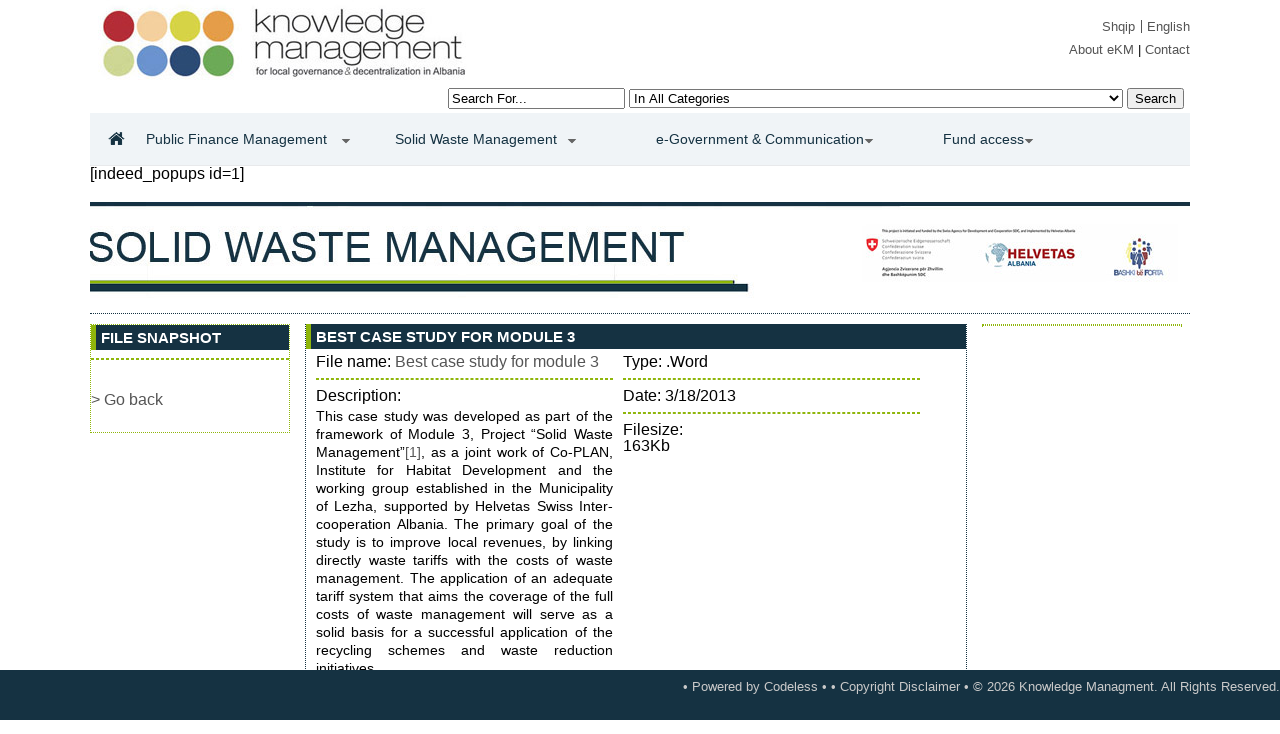

--- FILE ---
content_type: text/html; charset=UTF-8
request_url: http://km.dldp.al/?p=337&lang=en
body_size: 33384
content:
<!DOCTYPE html>
<html lang="en-US">
<head>
<meta charset="UTF-8" />
<meta name="viewport" content="width=device-width" />
<title>Best case study for module 3   |  Knowledge Managment</title>
<link rel="stylesheet" type="text/css" href="http://km.dldp.al/wp-content/themes/dldp/style.css" />
<link rel="alternate" type="application/rss+xml" title="Knowledge Managment &raquo; Feed" href="http://km.dldp.al/?feed=rss2&#038;lang=en" />
<link rel="alternate" type="application/rss+xml" title="Knowledge Managment &raquo; Comments Feed" href="http://km.dldp.al/?feed=comments-rss2&#038;lang=en" />
<link rel="alternate" type="text/calendar" title="Knowledge Managment &raquo; iCal Feed" href="http://km.dldp.al?post_type=tribe_events/?ical=1" />
<link rel="alternate" type="application/rss+xml" title="Knowledge Managment &raquo; Best case study for module 3 Comments Feed" href="http://km.dldp.al/?feed=rss2&#038;p=337&#038;lang=en" />
<link rel='stylesheet' id='dashicons-css'  href='http://km.dldp.al/wp-includes/css/dashicons.min.css?ver=3.9.40' type='text/css' media='all' />
<link rel='stylesheet' id='elusive-css'  href='http://km.dldp.al/wp-content/plugins/menu-icons/css/elusive.min.css?ver=2.0' type='text/css' media='all' />
<link rel='stylesheet' id='fa-css'  href='http://km.dldp.al/wp-content/plugins/menu-icons/css/font-awesome.min.css?ver=4.1' type='text/css' media='all' />
<link rel='stylesheet' id='genericon-css'  href='http://km.dldp.al/wp-content/plugins/menu-icons/css/genericons.min.css?ver=3.1' type='text/css' media='all' />
<link rel='stylesheet' id='menu-icons-extra-css'  href='http://km.dldp.al/wp-content/plugins/menu-icons/css/extra.min.css?ver=0.4.0' type='text/css' media='all' />
<script type='text/javascript' src='http://km.dldp.al/wp-includes/js/jquery/jquery.js?ver=1.11.0'></script>
<script type='text/javascript' src='http://km.dldp.al/wp-includes/js/jquery/jquery-migrate.min.js?ver=1.2.1'></script>
<link rel="EditURI" type="application/rsd+xml" title="RSD" href="http://km.dldp.al/xmlrpc.php?rsd" />
<link rel="wlwmanifest" type="application/wlwmanifest+xml" href="http://km.dldp.al/wp-includes/wlwmanifest.xml" /> 
<link rel='prev' title='(Shqip) Puka-relacion InterLGU case' href='http://km.dldp.al/?p=334&amp;lang=en' />
<link rel='next' title='(Shqip) Manual Operativ i Administrimit të Lendfillit të Bashkisë Rubik–Rreshen në Cekaj' href='http://km.dldp.al/?p=340&amp;lang=en' />
<meta name="generator" content="WordPress 3.9.40" />
<link rel='canonical' href='http://km.dldp.al/?p=337&amp;lang=en' />
<link rel='shortlink' href='http://km.dldp.al/?p=337' />

<meta http-equiv="Content-Language" content="en-US" />
<style type="text/css" media="screen">
.qtrans_flag span { display:none }
.qtrans_flag { height:12px; width:18px; display:block }
.qtrans_flag_and_text { padding-left:20px }
.qtrans_flag_en { background:url(http://km.dldp.al/wp-content/plugins/qtranslate/flags/gb.png) no-repeat }
.qtrans_flag_sq { background:url(http://km.dldp.al/wp-content/plugins/qtranslate/flags/al.png) no-repeat }
</style>
<link hreflang="sq" href="http://km.dldp.al/?p=337&amp;lang=sq" rel="alternate" />

<!-- Dynamic Widgets by QURL - http://www.qurl.nl //-->
</head>
<body class="single single-post postid-337 single-format-standard tribe-theme-dldp page-template-single-php">
<div id="wrapper" class="hfeed">
<header id="header" role="banner">


<!--div id="welcome_mesage">
 
</div-->






<!--div id="language">


</div-->

<section id="branding">
<div id="site-title">
<a href="http://www.km.dldp.al">
<img src="http://www.km.dldp.al/wp-content/themes/dldp/images/knowledge_logo.jpg">
</a>
</div>
</section>

<div id="kerko">


 <ul class="qtrans_language_chooser" id="qtranslate-chooser"><li class="lang-en active"><a href="http://km.dldp.al/?p=337&amp;lang=en" hreflang="en" title="English"><span>English</span></a></li><li class="lang-sq"><a href="http://km.dldp.al/?p=337&amp;lang=sq" hreflang="sq" title="Shqip"><span>Shqip</span></a></li></ul><div class="qtrans_widget_end"></div><div style="float:right;margin-top: 10px;">




<a href="http://www.km.dldp.al//?lang=en">About eKM</a> | 
<a href="http://www.km.dldp.al//?lang=en">Contact</a>
</div> 

<div style="float: right;margin-right: -115px;margin-top: 55px;">
	<div id="sbc">
		<form method="get" id="sbc-search" action="http://km.dldp.al">
			<input type="text" value="Search For..." name="s" id="s" class="multi-cat" onblur="if (this.value == '') {this.value = 'Search For...';}"  onfocus="if (this.value == 'Search For...') {this.value = '';}" />
			<select name='cat' id='cat' class='postform' >
	<option value='0' selected='selected'>In All Categories</option>
	<option class="level-0" value="13">FUND ACCESS Know How</option>
	<option class="level-1" value="146">&nbsp;&nbsp;&nbsp;Elaborated documents for LGUs</option>
	<option class="level-1" value="281">&nbsp;&nbsp;&nbsp;Examples</option>
	<option class="level-1" value="147">&nbsp;&nbsp;&nbsp;Policy Papers</option>
	<option class="level-1" value="145">&nbsp;&nbsp;&nbsp;Best Practises</option>
	<option class="level-1" value="144">&nbsp;&nbsp;&nbsp;Training Curricula</option>
	<option class="level-1" value="148">&nbsp;&nbsp;&nbsp;Reports</option>
	<option class="level-1" value="143">&nbsp;&nbsp;&nbsp;Manuals</option>
	<option class="level-0" value="277">DECENTRALIZATION STRATEGY</option>
	<option class="level-1" value="283">&nbsp;&nbsp;&nbsp;Local finances and budgeting</option>
	<option class="level-2" value="301">&nbsp;&nbsp;&nbsp;&nbsp;&nbsp;&nbsp;e-Discussions (minutes)</option>
	<option class="level-2" value="296">&nbsp;&nbsp;&nbsp;&nbsp;&nbsp;&nbsp;Elaborated documents for LGUs</option>
	<option class="level-2" value="297">&nbsp;&nbsp;&nbsp;&nbsp;&nbsp;&nbsp;Policy Papers</option>
	<option class="level-2" value="298">&nbsp;&nbsp;&nbsp;&nbsp;&nbsp;&nbsp;Reports</option>
	<option class="level-1" value="286">&nbsp;&nbsp;&nbsp;Strengthening the professional status of local government</option>
	<option class="level-2" value="302">&nbsp;&nbsp;&nbsp;&nbsp;&nbsp;&nbsp;e-Discussions (minutes)</option>
	<option class="level-2" value="287">&nbsp;&nbsp;&nbsp;&nbsp;&nbsp;&nbsp;Elaborated documents for LGUs</option>
	<option class="level-2" value="288">&nbsp;&nbsp;&nbsp;&nbsp;&nbsp;&nbsp;Policy Papers</option>
	<option class="level-2" value="289">&nbsp;&nbsp;&nbsp;&nbsp;&nbsp;&nbsp;Reports</option>
	<option class="level-1" value="284">&nbsp;&nbsp;&nbsp;Functions related to service standards</option>
	<option class="level-2" value="299">&nbsp;&nbsp;&nbsp;&nbsp;&nbsp;&nbsp;e-Discussions (minutes)</option>
	<option class="level-2" value="293">&nbsp;&nbsp;&nbsp;&nbsp;&nbsp;&nbsp;Elaborated documents for LGUs</option>
	<option class="level-2" value="294">&nbsp;&nbsp;&nbsp;&nbsp;&nbsp;&nbsp;Policy Papers</option>
	<option class="level-2" value="295">&nbsp;&nbsp;&nbsp;&nbsp;&nbsp;&nbsp;Reports</option>
	<option class="level-1" value="285">&nbsp;&nbsp;&nbsp;LGU and EU</option>
	<option class="level-2" value="300">&nbsp;&nbsp;&nbsp;&nbsp;&nbsp;&nbsp;e-Discussions (minutes)</option>
	<option class="level-2" value="290">&nbsp;&nbsp;&nbsp;&nbsp;&nbsp;&nbsp;Elaborated documents for LGUs</option>
	<option class="level-2" value="291">&nbsp;&nbsp;&nbsp;&nbsp;&nbsp;&nbsp;Policy Papers</option>
	<option class="level-2" value="292">&nbsp;&nbsp;&nbsp;&nbsp;&nbsp;&nbsp;Reports</option>
	<option class="level-0" value="14">E-GOVERNMENT &amp; COMMUNICATION Know How</option>
	<option class="level-1" value="126">&nbsp;&nbsp;&nbsp;Elaborated documents for LGUs</option>
	<option class="level-1" value="282">&nbsp;&nbsp;&nbsp;Examples</option>
	<option class="level-1" value="127">&nbsp;&nbsp;&nbsp;Policy Papers</option>
	<option class="level-1" value="125">&nbsp;&nbsp;&nbsp;Best Practises</option>
	<option class="level-1" value="124">&nbsp;&nbsp;&nbsp;Training Curricula</option>
	<option class="level-1" value="128">&nbsp;&nbsp;&nbsp;Reports</option>
	<option class="level-1" value="123">&nbsp;&nbsp;&nbsp;Manuals</option>
	<option class="level-0" value="451">LAW ON THE ORGANIZATION AND FUNCTIONING OF LOCAL GOVERNMENT</option>
	<option class="level-0" value="12">PUBLIC FINANCE MANAGEMENT Know How</option>
	<option class="level-1" value="21">&nbsp;&nbsp;&nbsp;Elaborated documents for LGUs</option>
	<option class="level-1" value="280">&nbsp;&nbsp;&nbsp;Examples</option>
	<option class="level-1" value="22">&nbsp;&nbsp;&nbsp;Policy Papers</option>
	<option class="level-1" value="20">&nbsp;&nbsp;&nbsp;Best Practises</option>
	<option class="level-1" value="19">&nbsp;&nbsp;&nbsp;Training Curricula</option>
	<option class="level-1" value="23">&nbsp;&nbsp;&nbsp;Reports</option>
	<option class="level-1" value="18">&nbsp;&nbsp;&nbsp;Manuals</option>
	<option class="level-0" value="4">SOLID WASTE MANAGEMENT Know How</option>
	<option class="level-1" value="152">&nbsp;&nbsp;&nbsp;Elaborated documents for LGU</option>
	<option class="level-1" value="279">&nbsp;&nbsp;&nbsp;Examples</option>
	<option class="level-1" value="153">&nbsp;&nbsp;&nbsp;Policy Papers</option>
	<option class="level-1" value="151">&nbsp;&nbsp;&nbsp;Best Practises</option>
	<option class="level-1" value="150">&nbsp;&nbsp;&nbsp;Training Curricula</option>
	<option class="level-1" value="154">&nbsp;&nbsp;&nbsp;Reports</option>
	<option class="level-1" value="149">&nbsp;&nbsp;&nbsp;Manuals</option>
	<option class="level-0" value="449">CONSULTING PLATFORM</option>
	<option class="level-0" value="421">The Functional Area Program (FAP)</option>
	<option class="level-1" value="422">&nbsp;&nbsp;&nbsp;Dibër</option>
	<option class="level-1" value="423">&nbsp;&nbsp;&nbsp;Durrës</option>
	<option class="level-1" value="424">&nbsp;&nbsp;&nbsp;Kukës</option>
	<option class="level-1" value="425">&nbsp;&nbsp;&nbsp;Lezhë</option>
	<option class="level-1" value="426">&nbsp;&nbsp;&nbsp;Malësi e Madhe</option>
	<option class="level-1" value="427">&nbsp;&nbsp;&nbsp;Mat</option>
	<option class="level-1" value="428">&nbsp;&nbsp;&nbsp;Shijak</option>
	<option class="level-1" value="429">&nbsp;&nbsp;&nbsp;Tropojë</option>
	<option class="level-0" value="450">REFORM ON LOCAL PFM</option>
	<option class="level-1" value="497">&nbsp;&nbsp;&nbsp;e-Discussion</option>
	<option class="level-1" value="492">&nbsp;&nbsp;&nbsp;Introduction</option>
	<option class="level-1" value="493">&nbsp;&nbsp;&nbsp;Resource Material</option>
	<option class="level-2" value="494">&nbsp;&nbsp;&nbsp;&nbsp;&nbsp;&nbsp;Diagnoza Financiare</option>
	<option class="level-2" value="495">&nbsp;&nbsp;&nbsp;&nbsp;&nbsp;&nbsp;Key presentations</option>
	<option class="level-1" value="496">&nbsp;&nbsp;&nbsp;PFM Model for Albania</option>
	<option class="level-1" value="620">&nbsp;&nbsp;&nbsp;Legal framework</option>
	<option class="level-0" value="491">Zhvillimi i Strategjive Territoriale</option>
</select>

			<input type="submit" id="sbc-submit" value="Search" />
		</form>
	</div>	</div>


</div>


<div id="my_nav"><div class="menu-footermenu-container"><ul id="menu-footermenu" class="menu"><li id="menu-item-969" class="menu-item menu-item-type-custom menu-item-object-custom menu-item-969"><a><a href=http://www.km.dldp.al/?lang=en><img src="/wp-content/themes/dldp/images/home.png"></a></a></li>
<li id="menu-item-13" class="menu-item menu-item-type-custom menu-item-object-custom menu-item-has-children menu-item-13"><a><a href=?page_id=28&#038;lang=en>Public Finance Management <img src="/wp-content/themes/dldp/images/space5.png"><img src="/wp-content/themes/dldp/images/shigjeta_poshte.png"></a></a>
<ul class="sub-menu">
	<li id="menu-item-966" class="menu-item menu-item-type-custom menu-item-object-custom menu-item-has-children menu-item-966"><a><a href=public-finance-management/?lang=en><img src="/wp-content/themes/dldp/images/shigjeta.png">Know how</a></a>
	<ul class="sub-menu">
		<li id="menu-item-983" class="menu-item menu-item-type-custom menu-item-object-custom menu-item-983"><a><a href=/category/public-finance-management-know-how/manuals/?lang=en><img src="/wp-content/themes/dldp/images/shigjeta.png">Manuals</a></a></li>
		<li id="menu-item-984" class="menu-item menu-item-type-custom menu-item-object-custom menu-item-984"><a><a href=/category/public-finance-management-know-how/training-curricula/?lang=en><img src="/wp-content/themes/dldp/images/shigjeta.png">Training Curricula</a></a></li>
		<li id="menu-item-985" class="menu-item menu-item-type-custom menu-item-object-custom menu-item-985"><a><a href=/category/public-finance-management-know-how/best-practises/?lang=en><img src="/wp-content/themes/dldp/images/shigjeta.png">Best Practises</a></a></li>
		<li id="menu-item-986" class="menu-item menu-item-type-custom menu-item-object-custom menu-item-986"><a><a href=/category/public-finance-management-know-how/elaborated-documents-for-lgus/?lang=en><img src="/wp-content/themes/dldp/images/shigjeta.png">Elaborated documents for LGUs</a></a></li>
		<li id="menu-item-987" class="menu-item menu-item-type-custom menu-item-object-custom menu-item-987"><a><a href=/category/public-finance-management-know-how/policy-papers/?lang=en><img src="/wp-content/themes/dldp/images/shigjeta.png">Policy Papers</a></a></li>
		<li id="menu-item-988" class="menu-item menu-item-type-custom menu-item-object-custom menu-item-988"><a><a href=/category/public-finance-management-know-how/reports/?lang=en><img src="/wp-content/themes/dldp/images/shigjeta.png">Reports</a></a></li>
	</ul>
</li>
	<li id="menu-item-967" class="menu-item menu-item-type-custom menu-item-object-custom menu-item-has-children menu-item-967"><a><a href=public-finance-management/?lang=en><img src="/wp-content/themes/dldp/images/shigjeta.png">Expertise</a></a>
	<ul class="sub-menu">
		<li id="menu-item-989" class="menu-item menu-item-type-custom menu-item-object-custom menu-item-989"><a><a href=/public-finance-management/?lang=en><img src="/wp-content/themes/dldp/images/shigjeta.png">eDiscussions</a></a></li>
		<li id="menu-item-990" class="menu-item menu-item-type-custom menu-item-object-custom menu-item-990"><a><a href=/e-mesuar/?lang=en><img src="/wp-content/themes/dldp/images/shigjeta.png">eLearning</a></a></li>
		<li id="menu-item-991" class="menu-item menu-item-type-custom menu-item-object-custom menu-item-991"><a><a href=https://www.facebook.com/dldp.al><img src="/wp-content/themes/dldp/images/shigjeta.png">Social Media</a></a></li>
		<li id="menu-item-992" class="menu-item menu-item-type-custom menu-item-object-custom menu-item-992"><a><a href=http://www.km.dldp.al/blog/?cat=33><img src="/wp-content/themes/dldp/images/shigjeta.png">Blog</a></a></li>
		<li id="menu-item-993" class="menu-item menu-item-type-custom menu-item-object-custom menu-item-993"><a><a href=/public-finance-management/?lang=en><img src="/wp-content/themes/dldp/images/shigjeta.png">Members of Center of Competence</a></a></li>
	</ul>
</li>
	<li id="menu-item-968" class="menu-item menu-item-type-custom menu-item-object-custom menu-item-has-children menu-item-968"><a><a href=public-finance-management/?lang=en><img src="/wp-content/themes/dldp/images/shigjeta.png">Examples</a></a>
	<ul class="sub-menu">
		<li id="menu-item-994" class="menu-item menu-item-type-custom menu-item-object-custom menu-item-994"><a><a href=http://www.km.dldp.al/wp-multimedia/onepager_pmf.pdf><img src="/wp-content/themes/dldp/images/shigjeta.png">Intro Text</a></a></li>
		<li id="menu-item-995" class="menu-item menu-item-type-custom menu-item-object-custom menu-item-995"><a><a href=https://www.youtube.com/user/dldpAlbania><img src="/wp-content/themes/dldp/images/shigjeta.png">Short Videos</a></a></li>
		<li id="menu-item-996" class="menu-item menu-item-type-custom menu-item-object-custom menu-item-996"><a><a href=https://www.youtube.com/user/dldpAlbania><img src="/wp-content/themes/dldp/images/shigjeta.png">Story Telling</a></a></li>
	</ul>
</li>
</ul>
</li>
<li id="menu-item-16" class="menu-item menu-item-type-custom menu-item-object-custom menu-item-has-children menu-item-16"><a><a href=?page_id=34&#038;lang=en>Solid Waste Management<img src="/wp-content/themes/dldp/images/space5.png"><img src="/wp-content/themes/dldp/images/shigjeta_poshte.png"></a></a>
<ul class="sub-menu">
	<li id="menu-item-970" class="menu-item menu-item-type-custom menu-item-object-custom menu-item-has-children menu-item-970"><a><a href=solid-waste-management/?lang=en><img src="/wp-content/themes/dldp/images/shigjeta.png">Know how</a></a>
	<ul class="sub-menu">
		<li id="menu-item-997" class="menu-item menu-item-type-custom menu-item-object-custom menu-item-997"><a><a href=/category/swm-know-how/manuals-swm-know-how/?lang=en><img src="/wp-content/themes/dldp/images/shigjeta.png">Manuals</a></a></li>
		<li id="menu-item-998" class="menu-item menu-item-type-custom menu-item-object-custom menu-item-998"><a><a href=/category/swm-know-how/training-curricula-swm-know-how/?lang=en><img src="/wp-content/themes/dldp/images/shigjeta.png">Training Curricula</a></a></li>
		<li id="menu-item-999" class="menu-item menu-item-type-custom menu-item-object-custom menu-item-999"><a><a href=/category/swm-know-how/best-practises-swm-know-how/?lang=en><img src="/wp-content/themes/dldp/images/shigjeta.png">Best Practises</a></a></li>
		<li id="menu-item-1000" class="menu-item menu-item-type-custom menu-item-object-custom menu-item-1000"><a><a href=/category/swm-know-how/elaborated-documents-for-lg/?lang=en><img src="/wp-content/themes/dldp/images/shigjeta.png">Elaborated documents for LGUs</a></a></li>
		<li id="menu-item-1001" class="menu-item menu-item-type-custom menu-item-object-custom menu-item-1001"><a><a href=/category/swm-know-how/policy-papers-swm-know-how/?lang=en><img src="/wp-content/themes/dldp/images/shigjeta.png">Policy Papers</a></a></li>
		<li id="menu-item-1002" class="menu-item menu-item-type-custom menu-item-object-custom menu-item-1002"><a><a href=/category/swm-know-how/reports-swm-know-how/?lang=en><img src="/wp-content/themes/dldp/images/shigjeta.png">Reports</a></a></li>
	</ul>
</li>
	<li id="menu-item-971" class="menu-item menu-item-type-custom menu-item-object-custom menu-item-has-children menu-item-971"><a><a href=solid-waste-management/?lang=en><img src="/wp-content/themes/dldp/images/shigjeta.png">Expertise</a></a>
	<ul class="sub-menu">
		<li id="menu-item-1003" class="menu-item menu-item-type-custom menu-item-object-custom menu-item-1003"><a><a href=/solid-waste-management/?lang=en><img src="/wp-content/themes/dldp/images/shigjeta.png">eDiscussions</a></a></li>
		<li id="menu-item-1004" class="menu-item menu-item-type-custom menu-item-object-custom menu-item-1004"><a><a href=/e-mesuar/?lang=en><img src="/wp-content/themes/dldp/images/shigjeta.png">eLearning</a></a></li>
		<li id="menu-item-1005" class="menu-item menu-item-type-custom menu-item-object-custom menu-item-1005"><a><a href=https://www.facebook.com/dldp.al><img src="/wp-content/themes/dldp/images/shigjeta.png">Social Media</a></a></li>
		<li id="menu-item-1006" class="menu-item menu-item-type-custom menu-item-object-custom menu-item-1006"><a><a href=http://www.km.dldp.al/blog/?cat=34><img src="/wp-content/themes/dldp/images/shigjeta.png">Blog</a></a></li>
		<li id="menu-item-1007" class="menu-item menu-item-type-custom menu-item-object-custom menu-item-1007"><a><a href=/solid-waste-management/?lang=en><img src="/wp-content/themes/dldp/images/shigjeta.png">Anëtarët e qendrës së kompetencës</a></a></li>
	</ul>
</li>
	<li id="menu-item-972" class="menu-item menu-item-type-custom menu-item-object-custom menu-item-has-children menu-item-972"><a><a href=solid-waste-management/?lang=en><img src="/wp-content/themes/dldp/images/shigjeta.png">Examples</a></a>
	<ul class="sub-menu">
		<li id="menu-item-1008" class="menu-item menu-item-type-custom menu-item-object-custom menu-item-1008"><a><a href=http://www.km.dldp.al/wp-multimedia/onepager_swm.pdf><img src="/wp-content/themes/dldp/images/shigjeta.png">Intro Text</a></a></li>
		<li id="menu-item-1024" class="menu-item menu-item-type-custom menu-item-object-custom menu-item-1024"><a><a href=https://www.youtube.com/user/dldpAlbania><img src="/wp-content/themes/dldp/images/shigjeta.png">Short Videos</a></a></li>
		<li id="menu-item-1025" class="menu-item menu-item-type-custom menu-item-object-custom menu-item-1025"><a><a href=https://www.youtube.com/user/dldpAlbania><img src="/wp-content/themes/dldp/images/shigjeta.png">Story Telling</a></a></li>
	</ul>
</li>
</ul>
</li>
<li id="menu-item-15" class="menu-item menu-item-type-custom menu-item-object-custom menu-item-has-children menu-item-15"><a><a href=?page_id=32&#038;lang=en>e-Government &#038; Communication<img src="/wp-content/themes/dldp/images/shigjeta_poshte.png"></a></a>
<ul class="sub-menu">
	<li id="menu-item-973" class="menu-item menu-item-type-custom menu-item-object-custom menu-item-has-children menu-item-973"><a><a href=e-government-communication/?lang=en><img src="/wp-content/themes/dldp/images/shigjeta.png">Know how</a></a>
	<ul class="sub-menu">
		<li id="menu-item-1026" class="menu-item menu-item-type-custom menu-item-object-custom menu-item-1026"><a><a href=/category/e-government-communication-know-how/manuals-e-government-communication-know-how/?lang=en><img src="/wp-content/themes/dldp/images/shigjeta.png">Manuals</a></a></li>
		<li id="menu-item-1027" class="menu-item menu-item-type-custom menu-item-object-custom menu-item-1027"><a><a href=/category/e-government-communication-know-how/training-curricula-e-government-communication-know-how/?lang=en><img src="/wp-content/themes/dldp/images/shigjeta.png">Training Curricula</a></a></li>
		<li id="menu-item-1028" class="menu-item menu-item-type-custom menu-item-object-custom menu-item-1028"><a><a href=/category/e-government-communication-know-how/best-practises-e-government-communication-know-how/?lang=en><img src="/wp-content/themes/dldp/images/shigjeta.png">Best Practises</a></a></li>
		<li id="menu-item-1029" class="menu-item menu-item-type-custom menu-item-object-custom menu-item-1029"><a><a href=/category/e-government-communication-know-how/elaborated-documents-for-lgus-e-government-communication-know-how/?lang=en><img src="/wp-content/themes/dldp/images/shigjeta.png">Elaborated documents for LGUs</a></a></li>
		<li id="menu-item-1030" class="menu-item menu-item-type-custom menu-item-object-custom menu-item-1030"><a><a href=/category/e-government-communication-know-how/policy-papers-e-government-communication-know-how/?lang=en><img src="/wp-content/themes/dldp/images/shigjeta.png">Policy Papers</a></a></li>
		<li id="menu-item-1031" class="menu-item menu-item-type-custom menu-item-object-custom menu-item-1031"><a><a href=/category/e-government-communication-know-how/reports-e-government-communication-know-how/?lang=en><img src="/wp-content/themes/dldp/images/shigjeta.png">Reports</a></a></li>
	</ul>
</li>
	<li id="menu-item-974" class="menu-item menu-item-type-custom menu-item-object-custom menu-item-has-children menu-item-974"><a><a href=/e-government-communication/?lang=en><img src="/wp-content/themes/dldp/images/shigjeta.png">Expertise</a></a>
	<ul class="sub-menu">
		<li id="menu-item-1032" class="menu-item menu-item-type-custom menu-item-object-custom menu-item-1032"><a><a href=/e-government-communication/?lang=en><img src="/wp-content/themes/dldp/images/shigjeta.png">eDiscussions</a></a></li>
		<li id="menu-item-1033" class="menu-item menu-item-type-custom menu-item-object-custom menu-item-1033"><a><a href=/e-mesuar/?lang=en><img src="/wp-content/themes/dldp/images/shigjeta.png">eLearning</a></a></li>
		<li id="menu-item-1034" class="menu-item menu-item-type-custom menu-item-object-custom menu-item-1034"><a><a href=https://www.facebook.com/dldp.al><img src="/wp-content/themes/dldp/images/shigjeta.png">Social Media</a></a></li>
		<li id="menu-item-1035" class="menu-item menu-item-type-custom menu-item-object-custom menu-item-1035"><a><a href=http://www.km.dldp.al/blog/?cat=35><img src="/wp-content/themes/dldp/images/shigjeta.png">Blog</a></a></li>
		<li id="menu-item-1036" class="menu-item menu-item-type-custom menu-item-object-custom menu-item-1036"><a><a href=/e-government-communication/?lang=en><img src="/wp-content/themes/dldp/images/shigjeta.png">Members of Center of Competence</a></a></li>
	</ul>
</li>
	<li id="menu-item-975" class="menu-item menu-item-type-custom menu-item-object-custom menu-item-has-children menu-item-975"><a><a href=e-government-communication/?lang=en><img src="/wp-content/themes/dldp/images/shigjeta.png">Examples</a></a>
	<ul class="sub-menu">
		<li id="menu-item-1037" class="menu-item menu-item-type-custom menu-item-object-custom menu-item-1037"><a><a href=http://www.km.dldp.al/wp-multimedia/onepager_egov.pdf><img src="/wp-content/themes/dldp/images/shigjeta.png">Intro Text</a></a></li>
		<li id="menu-item-1038" class="menu-item menu-item-type-custom menu-item-object-custom menu-item-1038"><a><a href=https://www.youtube.com/user/dldpAlbania><img src="/wp-content/themes/dldp/images/shigjeta.png">Short Videos</a></a></li>
		<li id="menu-item-1039" class="menu-item menu-item-type-custom menu-item-object-custom menu-item-1039"><a><a href=https://www.youtube.com/user/dldpAlbania><img src="/wp-content/themes/dldp/images/shigjeta.png">Story Telling</a></a></li>
	</ul>
</li>
</ul>
</li>
<li id="menu-item-14" class="menu-item menu-item-type-custom menu-item-object-custom menu-item-has-children menu-item-14"><a><a href=?page_id=30&#038;lang=en><img src="/wp-content/themes/dldp/images/space10.png">Fund access<img src="/wp-content/themes/dldp/images/shigjeta_poshte.png"></a></a>
<ul class="sub-menu">
	<li id="menu-item-976" class="menu-item menu-item-type-custom menu-item-object-custom menu-item-has-children menu-item-976"><a><a href=fund-access/?lang=en><img src="/wp-content/themes/dldp/images/shigjeta.png">Know how</a></a>
	<ul class="sub-menu">
		<li id="menu-item-1040" class="menu-item menu-item-type-custom menu-item-object-custom menu-item-1040"><a><a href=/category/fund-access-know-how/manuals-fund-access-know-how/?lang=en><img src="/wp-content/themes/dldp/images/shigjeta.png">Manuals</a></a></li>
		<li id="menu-item-1041" class="menu-item menu-item-type-custom menu-item-object-custom menu-item-1041"><a><a href=/category/fund-access-know-how/training-curricula-fund-access-know-how/?lang=en><img src="/wp-content/themes/dldp/images/shigjeta.png">Training Curricula</a></a></li>
		<li id="menu-item-1042" class="menu-item menu-item-type-custom menu-item-object-custom menu-item-1042"><a><a href=/category/fund-access-know-how/best-practises-fund-access-know-how/?lang=en><img src="/wp-content/themes/dldp/images/shigjeta.png">Best Practises</a></a></li>
		<li id="menu-item-1043" class="menu-item menu-item-type-custom menu-item-object-custom menu-item-1043"><a><a href=/category/fund-access-know-how/elaborated-documents-for-lgus-fund-access-know-how/?lang=en><img src="/wp-content/themes/dldp/images/shigjeta.png">Elaborated documents for LGUs</a></a></li>
		<li id="menu-item-1044" class="menu-item menu-item-type-custom menu-item-object-custom menu-item-1044"><a><a href=/category/fund-access-know-how/policy-papers-fund-access-know-how/?lang=en><img src="/wp-content/themes/dldp/images/shigjeta.png">Policy Papers</a></a></li>
		<li id="menu-item-1045" class="menu-item menu-item-type-custom menu-item-object-custom menu-item-1045"><a><a href=/category/fund-access-know-how/reports-fund-access-know-how/?lang=en><img src="/wp-content/themes/dldp/images/shigjeta.png">Reports</a></a></li>
	</ul>
</li>
	<li id="menu-item-977" class="menu-item menu-item-type-custom menu-item-object-custom menu-item-has-children menu-item-977"><a><a href=fund-access/?lang=en><img src="/wp-content/themes/dldp/images/shigjeta.png">Expertise</a></a>
	<ul class="sub-menu">
		<li id="menu-item-1046" class="menu-item menu-item-type-custom menu-item-object-custom menu-item-1046"><a><a href=/fund-access/?lang=en><img src="/wp-content/themes/dldp/images/shigjeta.png">eDiscussions</a></a></li>
		<li id="menu-item-1047" class="menu-item menu-item-type-custom menu-item-object-custom menu-item-1047"><a><a href=/e-mesuar/?lang=en><img src="/wp-content/themes/dldp/images/shigjeta.png">eLearning</a></a></li>
		<li id="menu-item-1048" class="menu-item menu-item-type-custom menu-item-object-custom menu-item-1048"><a><a href=https://www.facebook.com/dldp.al><img src="/wp-content/themes/dldp/images/shigjeta.png">Social Media</a></a></li>
		<li id="menu-item-1049" class="menu-item menu-item-type-custom menu-item-object-custom menu-item-1049"><a><a href=http://www.km.dldp.al/blog/?cat=36><img src="/wp-content/themes/dldp/images/shigjeta.png">Blog</a></a></li>
		<li id="menu-item-1050" class="menu-item menu-item-type-custom menu-item-object-custom menu-item-1050"><a><a href=/fund-access/?lang=en><img src="/wp-content/themes/dldp/images/shigjeta.png">Members of Center of Competence</a></a></li>
	</ul>
</li>
	<li id="menu-item-978" class="menu-item menu-item-type-custom menu-item-object-custom menu-item-has-children menu-item-978"><a><a href=fund-access/?lang=en><img src="/wp-content/themes/dldp/images/shigjeta.png">Examples</a></a>
	<ul class="sub-menu">
		<li id="menu-item-1051" class="menu-item menu-item-type-custom menu-item-object-custom menu-item-1051"><a><a href=http://www.km.dldp.al/wp-multimedia/onepager_fa.pdf><img src="/wp-content/themes/dldp/images/shigjeta.png">Intro Text</a></a></li>
		<li id="menu-item-1052" class="menu-item menu-item-type-custom menu-item-object-custom menu-item-1052"><a><a href=https://www.youtube.com/user/dldpAlbania><img src="/wp-content/themes/dldp/images/shigjeta.png">Short Videos</a></a></li>
		<li id="menu-item-1053" class="menu-item menu-item-type-custom menu-item-object-custom menu-item-1053"><a><a href=https://www.youtube.com/user/dldpAlbania><img src="/wp-content/themes/dldp/images/shigjeta.png">Story Telling</a></a></li>
	</ul>
</li>
</ul>
</li>
</ul></div></div>
<!--div id="main_menu" role="navigation">
</div-->

</header>











  
<div id="container">
[indeed_popups id=1]


<div id="logo_banner">
	<img src="http://www.km.dldp.al/wp-content/themes/dldp/images/waste_managment.jpg" width="1100px">
	</div>



	<div id="single_body">
	<div id="single_left_sidebar">
	<div id="box_title">File Snapshot</div>
	
	
	
	<hr />
		<p>&nbsp;</p>

<a href="#" onclick="window.history.go(-1); return false;">>&nbsp;Go back</a>
	<p>&nbsp;</p>
	</div>
	<div id="single_content">
	

	
	<div id="box_title">Best case study for module 3</div>
	
	<div id="left">
	File name: <a href="#"> Best case study for module 3</a>
	<hr />
	Description: <p style="text-align: justify;">This case study was developed as part of the framework of Module 3, Project &#8220;Solid Waste Management&#8221;<a title="" href="#_ftn1">[1]</a>, as a joint work of Co-PLAN, Institute for Habitat Development and the working group established in the Municipality of Lezha, supported by Helvetas Swiss Inter-cooperation Albania. The primary goal of the study is to improve local revenues, by linking directly waste tariffs with the costs of waste management. The application of an adequate tariff system that aims the coverage of the full costs of waste management will serve as a solid basis for a successful application of the recycling schemes and waste reduction initiatives.</p>
	<hr />
	Tags: <a href="http://km.dldp.al/?tag=local-strategy&#038;lang=en" rel="tag">local strategy</a>, <a href="http://km.dldp.al/?tag=recyclable-waste&#038;lang=en" rel="tag">Recyclable Waste</a>	</div>

	<div id="right">
	Type: .Word	<hr />
	Date: 	3/18/2013	<hr />
	Filesize: <br />163Kb	</div>
	<div id="bottom_info_doc">
	<ul class="page-list">
		
	<li><img src="http://km.dldp.al/wp-content/themes/dldp/images/download.jpg"><a href="http://km.dldp.al/wp-multimedia/swm/Best Practices SWM/CASE STUDIES/Best case studies_eng/-Best case study_module 3_EN.doc"> [ Best case study_module 3_EN.doc ]</a></li>	
	<li>	<a href="mailto:?subject=I wanted you to see this site&amp;body=Check out this site  http://km.dldp.al/?p=337&amp;lang=en " title="Share by Email"><img src="http://www.km.dldp.al/wp-content/themes/dldp/images/send.png"> [ share file via email ]</a></li>
	</li>
</div>
<p><br></p>
	</div>
		<div id="single_right_sidebar">
		<!--div id="box_title"></div-->
		
	</div>
</div>







<!--	perkthimi shqip	-->

<!--	mbaro perkthimi shqip -->


</div>


<footer id="footer" role="contentinfo">

<div id="copyright">
&bull; <a href="http://codeless.co">Powered by Codeless</a> &bull;
&bull; <a href="http://www.km.dldp.al/copyright-information-user-rights/">Copyright Disclaimer</a> &bull;
&copy; 2026 Knowledge Managment. All Rights Reserved.</div>
</footer>
</div>
</body>
</html>

<script>
  (function(i,s,o,g,r,a,m){i['GoogleAnalyticsObject']=r;i[r]=i[r]||function(){
  (i[r].q=i[r].q||[]).push(arguments)},i[r].l=1*new Date();a=s.createElement(o),
  m=s.getElementsByTagName(o)[0];a.async=1;a.src=g;m.parentNode.insertBefore(a,m)
  })(window,document,'script','//www.google-analytics.com/analytics.js','ga');

  ga('create', 'UA-51463371-1', 'km.dldp.al');
  ga('require', 'displayfeatures');
  ga('send', 'pageview');

</script>

--- FILE ---
content_type: text/css
request_url: http://km.dldp.al/wp-content/themes/dldp/style.css
body_size: 23430
content:
/*
Theme Name: BlankSlate
Theme URI: http://wordpress.org/themes/blankslate
Author: TidyThemes
Author URI: http://tidythemes.com/
Description: <strong>UPDATE</strong> - 4.0+ is here, completely overhauled, yet again. As always, <a href="http://tidythemes.com/concept/#upgrading">use caution when upgrading</a> (tidythemes.com/concept/#upgrading) and <a href="http://tidythemes.com/concept/">learn the TidyThemes concept</a> (tidythemes.com/concept). &nbsp; &rarr; <em><strong>CAUTION</strong>: If you're child theming or have clients that are child theming on top of BlankSlate (not the recommended use), please do not blindly upgrade to newer versions.</em> &nbsp; &rarr; <strong>DESCRIPTION</strong>: BlankSlate is the definitive WordPress HTML5 boilerplate starter theme. We've carefully constructed the most clean and minimalist theme available anywhere for designers/developers to use as a base/foundation to build websites for clients or to build completely custom themes from scratch to release faster. Clean, semi-minified, unformatted and valid code, SEO-friendly, no programmer comments, standardized and as white label as possible and most importantly, CSS reset for cross-browser-compatability and no intrusive visual CSS styles added whatsoever. A perfect skeleton theme that blows any others like it (the subsequent underscores.me for example) completely out of the water, as they're simply too overcomplicated for what people really want in this kind of theme. Now comes with jQuery enqueued and ready to go. &nbsp; &rarr; <strong>SUPPORT</strong>: Please use the <a href="http://tidythemes.com/forum/">official support forum</a> (tidythemes.com/forum). Comments and suggestions for improving BlankSlate, please see "<a href="http://tidythemes.com/tidythemes-sucks/">TidyThemes Sucks!</a>" (tidythemes.com/tidythemes-sucks). Just getting started? <a href="http://tidythemes.com/want-to-learn-css/">Want to learn CSS?</a> (tidythemes.com/want-to-learn-css) &nbsp; &rarr; <strong>WHAT'S NEW?</strong>: We stripped down as much custom, extraneous, superfluous junk code as we could and greatly improved the HTML5 structure. <a href="http://make.wordpress.org/themes/author/chipbennett/">Chip Bennett</a> (make.wordpress.org/themes/author/chipbennett), a highly experienced programmer and official WordPress administrator, worked closely with us to audit the theme code for quality. <a href="http://themes.trac.wordpress.org/changeset?old_path=/blankslate/3.3&new_path=/blankslate/4.0">See</a> (themes.trac.wordpress.org/changeset?old_path=/blankslate/3.3&new_path=/blankslate/4.0) just how much we've revamped things. Last, but not least, BlankSlate has now been <a href="https://github.com/tidythemes/blankslate">opened up on GitHub</a> (github.com/tidythemes/blankslate) if anyone would like to make suggested code additions/improvements. Thank you for using BlankSlate.
Version: 4.0.1
License: GNU General Public License
License URI: https://www.gnu.org/licenses/gpl.html
Tags: black, blue, white, light, one-column, flexible-width, custom-menu, featured-images, microformats, sticky-post, threaded-comments, translation-ready
Text Domain: blankslate

BlankSlate WordPress Theme © 2011-2013 TidyThemes
BlankSlate is distributed under the terms of the GNU GPL
*/

html,body,div,span,applet,object,iframe,h1,h2,h3,h4,h5,h6,p,blockquote,pre,a,abbr,acronym,address,big,cite,code,del,dfn,em,img,ins,kbd,q,s,samp,small,strike,strong,sub,sup,tt,var,b,u,i,center,dl,dt,dd,ol,ul,li,fieldset,form,label,legend,table,caption,tbody,tfoot,thead,tr,th,td,article,aside,canvas,details,embed,figure,figcaption,footer,header,hgroup,menu,nav,output,ruby,section,summary,time,mark,audio,video{font-size:100%;font:inherit;padding:0;border:0;margin:0;vertical-align:baseline}body{line-height:1}ol,ul{list-style:none}blockquote,q{quotes:none}blockquote:before,blockquote:after,q:before,q:after{content:'';content:none}table{border-collapse:collapse;border-spacing:0}article,aside,details,figcaption,figure,footer,header,hgroup,menu,nav,section{display:block}.clear{clear:both}.sticky{}.bypostauthor{}.wp-caption{}.wp-caption-text{}.gallery-caption{}.alignright{}.alignleft{}.aligncenter{}

body{
	font-family:arial,sans-serif;
	}
a{
	color: #555555;
    text-decoration: none;
}
a:hover{
	color:#8FB60B;
}
body, html {
	height:100%;
}
p{
padding-top:3px;
padding-bottom:3px;
font-family:arial,sans-serif;
font-size:14px;
line-height:18px;
}
p strong{
	font-weight:bold;
}
h2{
font-size:18px;
padding-top:10px;
padding-bottom:10px;
}
#wrapper{
	width: 1100px;
	margin:0px auto;
	margin-bottom:100px;
	}


#welcome_mesage{
	margin-bottom: 15px;
    float: left;
    height: 20px;
    padding: 10px 0 10px 10px;
    width: 49%;
	font-size: 13px;
}
#welcome_mesage a{
	color:#555555;
	}
#welcome_mesage a:hover{
	color:#8FB60B;
	}
	

#language{
	margin-bottom: 15px;
    float: left;
    height: 20px;
    padding: 10px 0 10px 10px;
    width: 49%;
	text-align:right;
	font-size: 13px;
}
.qtrans_flag_en {
   
    float: right;
}

.lang-sq{

}
#branding{
	width:100%;
	height:100px;
}
#kerko{
	margin-bottom: 80px;
    margin-top: -80px;
    text-align: right;
    width: 100%;
	font-size: 13px;
}
	#main_menu{
		background: none repeat scroll 0 0 #F0F4F7;
		float: left;
		height: 45px;
		width: 1090px;
		margin-top: -15px;
		margin-bottom: 10px;
}
#menu-footermenu{
float:left;}





	.menu li{
		float: right;
		list-style-type: none;
		min-width: 52px;
		text-align: center;
	}
	.menu-menu-1-container ul li{
	 padding: 10px;
	}
	.menu-menu-1-container ul li:hover{
	 background:#8FB60B;	 
	}
	
		.menu-menu-1-container ul li a{
		color:#153242;
		}
	.menu-menu-1-container ul li a:hover{
		color:#FFFFFF;
	}
		
#home_menu_all{
	height: 90px;
    margin-top: 15px;
    width: 100%;
	}
#home_menu_box{
	border: 1px dotted #8FB60B;
    float: left;
    height: 20px;
    margin-left: 10px;
    margin-right: 10px;
    padding: 30px 44px;
    text-align: center;
    width: 15%;
}
#home_menu_box a{
	font-weight: bold;
	color: #FFFFFF;
	font-size: 15px;
	}
#home_menu_box a:hover{
	text-decoration:underline;
	}
#home_menu_desc_all{
    height: 250px;
    width: 100%;
	}
#home_menu_desc{
    border: 1px dashed #8E8E8E;
    float: left;
    font-size: 13px;
    height: 310px;
    line-height: 17px;
    margin-left: 10px;
    margin-right: 10px;
    padding: 10px 44px;
    width: 15%;
}
.myred{
	background:red;
	}
.mygreen{
	background:green;
	}
.myyellow{
	background:yellow;
	}
.myorange{
	background:orange;
	}
.mydark{
	background:#153242;
	}
	#footer{
		background: none repeat scroll 0 0 #153242;
		color: #C9C9C9;
		font-size: 13px;
		height: 40px;
		padding-right: 15px;
		padding-top: 10px;
		text-align: right;
		width: 98%;
		   
    width: 100%;

    position: fixed;
    bottom: 0pt;
    left: 0pt;
	}
		#footer a{
			color: #C9C9C9;
			}
		#footer a:hover{
		text-decoration:underline;
		}
		
		#container{
			 min-height: 500px;
		}
		
/*	PAGE	*/
#page_main_boxes{
	height: 250px;
    margin-top: 120px;
    width: 100%;	
	}
	
#page_box{
	border: 1px dotted #8FB60B;
    float: left;
    font-size: 13px;
    line-height: 17px;
    margin-left: 10px;
    margin-right: 10px;
    padding: 10px 44px;
    text-align: left;
    width: 15%;
	}
#box_title{
	background: none repeat scroll 0 0 #153242;
    border-left: 5px solid #8FB60B;
    color: #FFFFFF;
    font-size: 15px;
    font-weight: bold;
    margin-bottom: 5px;
    margin-left: -5px;
    padding: 5px;
    text-transform: uppercase;
	}
#box_title a{
	color:#FFFFFF;
	}
.page-list{
	color: #8FB60B;
    list-style-type: inherit;
    padding-left: 10px;
	}
	.page-list li{
		 padding-top: 5px;
	}
#footer_menu_page{
	float: left;
    height: 100px;
    text-align: left;
	}
.menu-footermenu-container{
	background: none repeat scroll 0 0 #f0f4f7;
    height: 52px;
	border-bottom:1px solid #e8e9eb;
	}

.menu-footer2menu-container-container{
	background: none repeat scroll 0 0 #f0f4f7;
    height: 55px;
	float: left;
	
	}
	

.menu-footer2menu-container{
	background: none repeat scroll 0 0 #f0f4f7;
    height: 50px;
	border-bottom:1px solid #e8e9eb;
	}


	
	
	.menu-footer2menu-container-container ul li{
	background: none repeat scroll 0 0 #f0f4f7;
    border-right: 0px solid #153242;
    border-top: 0px solid #8fb60b;
    font-size: 14px;
    font-weight: normal;
    height: 23px;
    padding-left: 10px;
    padding-right: 10px;
    padding-top: 3px;
	}	
/*	CATEGORY */
	#logo_banner{
	margin-top: 20px;
    width: 100%;
		}
#category_menu{
	 height: 40px;
    width: 100%;
	    margin-top: 10px;}
#category_menu ul{}
#category_menu ul li{
	background: none repeat scroll 0 0 #F0F4F7;
    border-left: 2px solid #FFFFFF;
    border-top: 2px solid #8FB60B;
    float: left;
    height: 25px;
    padding-left: 10px;
    padding-right: 20px;
    padding-top: 10px;
	}
#category_menu ul li a{}
#category_menu ul li a:hover{}
.activated{
	background: none repeat scroll 0 0 #8FB60B !important;
	}
	.activated a{ color:white;}
	#category_body{
	border-top: 1px dotted #153242;
    height: 500px;
    margin-top: 10px;
    padding-top: 10px;
    width: 100%;
		}
	#cat_left_sidebar{
	border: 1px dotted #8FB60B;
    float: left;

    margin-right: 10px;
    width: 18%;
		}
		
#cat_left_sidebar #box_title{
	margin-left:0px;
}
#cat_left_sidebar .page-list {
	margin-left: 5px;
    padding-left: 15px;
	}

	#cat_content{
		background: none repeat scroll 0 0 #EFEFEF;
		float: left;
		height: 180px;
		width: 80%
		}
	#cat_content_title{
		text-decoration:none;
		text-transform:uppercase;
		}
		
	#tabela_cat{
	}
	#ballina_tabeles{}
	#ballina_tabeles td{}
/*
TABLE	*/
.tabela_kategori {
	border: 1px solid #3F7F00;
    border-radius: 0;
    box-shadow: 2px 2px 4px #999999;
    margin: 0;
    padding: 0;
    width: 100%;
	margin: 0 0 100px;

-moz-border-radius-bottomleft:0px;
-webkit-border-bottom-left-radius:0px;
border-bottom-left-radius:0px;

-moz-border-radius-bottomright:0px;
-webkit-border-bottom-right-radius:0px;
border-bottom-right-radius:0px;

-moz-border-radius-topright:0px;
-webkit-border-top-right-radius:0px;
border-top-right-radius:0px;

-moz-border-radius-topleft:0px;
-webkit-border-top-left-radius:0px;
border-top-left-radius:0px;
}.tabela_kategori table{
width:100%;
height:100%;
margin:0px;padding:0px;
}.tabela_kategori tr:last-child td:last-child {
-moz-border-radius-bottomright:0px;
-webkit-border-bottom-right-radius:0px;
border-bottom-right-radius:0px;
}
.tabela_kategori table tr:first-child td:first-child {
-moz-border-radius-topleft:0px;
-webkit-border-top-left-radius:0px;
border-top-left-radius:0px;
}
.tabela_kategori table tr:first-child td:last-child {
-moz-border-radius-topright:0px;
-webkit-border-top-right-radius:0px;
border-top-right-radius:0px;
}.tabela_kategori tr:last-child td:first-child{
-moz-border-radius-bottomleft:0px;
-webkit-border-bottom-left-radius:0px;
border-bottom-left-radius:0px;
}.tabela_kategori tr:hover td{

}.tabela_kategori tr:nth-child(odd){  background-color: #E4E6E3; }
.tabela_kategori tr:nth-child(even)    { background-color:#ffffff; }
.tabela_kategori td{
   -moz-border-bottom-colors: none;
    -moz-border-left-colors: none;
    -moz-border-right-colors: none;
    -moz-border-top-colors: none;
    border-color: #3F7F00;
    border-image: none;
    border-style: solid;
    border-width: 0 1px 1px 0;
    color: #333333;
    font-size: 11px;
    line-height: 15px;
    padding: 7px;
    text-align: left;
    vertical-align: middle;
}.tabela_kategori tr:last-child td{
border-width:0px 1px 0px 0px;
}.tabela_kategori tr td:last-child{
border-width:0px 0px 1px 0px;
}.tabela_kategori tr:last-child td:last-child{
border-width:0px 0px 0px 0px;
}
.tabela_kategori tr:first-child td{
 -moz-border-bottom-colors: none;
    -moz-border-left-colors: none;
    -moz-border-right-colors: none;
    -moz-border-top-colors: none;
    background: #153242;
    border-color: #3F7F00;
    border-image: none;
    border-style: solid;
    border-width: 0 0 1px 1px;
    color: #FFFFFF;
    font-size: 12px;
    text-align: center;
}
/*.tabela_kategori tr:first-child:hover td{
	background:-o-linear-gradient(bottom, #5fbf00 5%, #3f7f00 100%);	background:-webkit-gradient( linear, left top, left bottom, color-stop(0.05, #5fbf00), color-stop(1, #3f7f00) );	background:-moz-linear-gradient( center top, #5fbf00 5%, #3f7f00 100% );	filter:progid:DXImageTransform.Microsoft.gradient(startColorstr="#5fbf00", endColorstr="#3f7f00");	background: -o-linear-gradient(top,#5fbf00,3f7f00);
background-color:#5fbf00;
}*/
.tabela_kategori tr:first-child td:first-child{
border-width:0px 0px 1px 0px;
}
.tabela_kategori tr:first-child td:last-child{
border-width:0px 0px 1px 1px;
}
td a{
text-decoration:underline;}


/*
single*/
#single_body{
	border-top: 1px dotted #153242;
    min-height: 600px;
    margin-top: 10px;
    padding-top: 10px;
    width: 100%;
		}
	#single_left_sidebar{
	border: 1px dotted #8FB60B;
    float: left;

    margin-right: 15px;
    width: 18%;
		}
		
#single_left_sidebar #box_title{
	margin-left:0px;
}
#single_left_sidebar .page-list {
	margin-left: 5px;
    padding-left: 15px;
	}

	#single_content{

    border-bottom: 1px dotted #153242;
    border-left: 1px dotted #153242;
    border-right: 1px dotted #153242;
    float: left;
    width: 60%;
		}
	#single_content	#box_title{
		margin-left:0px;
	}
	#single_content_title{
		text-decoration:none;
		text-transform:uppercase;
		}
		
	#single_right_sidebar{
	border: 1px dotted #8FB60B;
    float: left;
    margin-left: 15px;
    width: 18%;
		}
		
#single_right_sidebar #box_title{
	margin-left:0px;
}
#single_right_sidebar .page-list {
	margin-left: 5px;
    padding-left: 15px;
	}
	.widget-title{
	background: none repeat scroll 0 0 #ff7701;
    border-left: 5px solid #8FB60B;
    color: #FFFFFF;
    font-size: 15px;
    font-weight: bold;
    margin-bottom: 5px;
    padding: 5px;
	    text-transform: uppercase;
		}
#link-szht{
	border-bottom: 1px dashed #cdcdcd;
    font-size: 11px;
    font-weight: bold;
    line-height: 20px;
    width: 90%;
}
#link-szht a{
	text-decoration:none;
}
#link-szht a:hover{
	background-color:#008C2B;
	color:#fff;
}
#left{
 margin-bottom: 10px;
    float: left;
    margin-left: 10px;
    margin-right: 10px;
    width: 45%;}
#right{
 margin-bottom: 10px;
    float: left;
    margin-right: 10px;
    width: 45%}
#bottom_info_doc{
    float: left;
    width: 500px;
	margin-bottom:10px;}	
#bottom_info_doc .page-list{
	
	margin-left:15px;
	}
hr {
   border: 1px dashed #8FB60B;
}
#featured_home{
	float: left;
    height: 100px;
    padding: 10px;
	
	}
#featured_img_first{
	float: left;}
#featured_img{
	float: left;
    margin-left: 20px;
	}

li .qtrans_flag_sq {
    float: right;
    width: 25px;
}

	#menuja_poshte{
   bottom: 0;
    color: #C9C9C9;
    font-size: 13px;
    height: 40px;
    left: 0;
    margin-bottom: 50px;
    padding-right: 15px;
    padding-top: 10px;
    position: fixed;
    text-align: right;
    width: 100%;
	}
#new_banner_link_home{
}
#new_banner_top{
	margin-bottom:-90px;
}
#new_banner_top img{
	margin-top:10px;
}

/*12-June-14 */
.my_style_title{
	height: 100px;
}
#titulli_my_style{
	padding: 50px 10px 10px;
	font-weight:bold;

	}
#box{
 border: 1px solid #666666;
    height: 100px;
    margin-bottom: 10px;
    margin-top: 10px;

}
#box-text{
	float: left;
    margin-left: 50px;
    margin-top: 40px;
}
#box-img{
	float: right;
    margin-right: 20px;
    margin-top: 20px;
}

#foto_njoftimi{
	margin-left:-44px;
	margin-top:120px;
}
#foto_njoftimi_2{
	margin-left:-44px;
}


	
/*HOME*/	
#menu-item-969 img{
	margin-top: 7px;
}
#menu-item-969:hover{
    padding-left: 0px !important; 
}
#menu-item-969 a:hover{
	background:transparent;
}
	.lang-en{
	border-left: 1px solid #555555;
    float: right;
    margin-left: 6px;
    padding-left: 5px;
	}
	
/*	CSS DropDown Menu	*/
    /* ===== Top ===== */
    .menu-footermenu-container ul {
    list-style:none;
    margin:0;
    padding:1px 0;
    }
    .menu-footermenu-container ul li{
    float:left;
    }
    /* ===== First Level ===== */	
    .menu-footermenu-container ul li {
	background:none repeat scroll 0 0 #f0f4f7;
    position:relative;
    margin:0;
	  height: 50px;
    }
    .menu-footermenu-container ul ul li {
    border:none;
    background: none repeat scroll 0 0 #f3f3f3;
    }
    .menu-footermenu-container ul li a {
		color: #153242;
		display: block;
		font-family: "Arial";
		font-size: 14px;
		line-height: 50px;
		padding: 0 17px;
		text-decoration: none;
    }
    .menu-footermenu-container ul li:hover a {
    position:relative;
    color:#fff;
	background:#ABCF21;
    }
    .menu-footermenu-container ul ul, .menu-footermenu-container ul li:hover ul ul {
    position:absolute;
    display:none;
    }
    .menu-footermenu-container ul ul li:hover ul, .menu-footermenu-container ul li:hover ul li:hover ul {
    display:block;
    top:0px;
    left: 100%;

    }
    /* ===== Second and Third Level ===== */
    .menu-footermenu-container ul li:hover ul {
    display:block;
    position:absolute;
    left:0;
    top:100%;
    width:auto;
    height:auto;
    margin:0;
    padding:0;
    box-shadow: 0 4px 0 rgba(0, 0, 0, 0.2), 0 1px 0 rgba(255, 255, 255, 0.15) inset;
    }
    .menu-footermenu-container ul ul {
    background:#F3F3F3;
    }
    .menu-footermenu-container ul ul ul {
    background:#e4e4e4 !important;
    border-color:#e4e4e4 !important;
    margin-left:-14px;
    }
    .menu-footermenu-container ul ul li a {
    float:left;
	text-align:left;
	vertical-align:middle;
	color:#153242 !important;
    width:215px;
    line-height:normal;
    font-variant:normal;
    font-weight:normal;
    font-size:14px;
    color:#fff;
    text-transform:none;
    padding:6px 10px;
    background:none !important;
    }
    .menu-footermenu-container ul ul ul li a {
    color:#153242;
    font-weight:normal !important;
	width:215px;
    }
    .menu-footermenu-container ul ul li:hover>a {
    background:#ABCF21 !important;
    color:#FFFFFF !important;
    }
    .menu-footermenu-container ul ul ul li:hover>a {
    background:#ABCF21 !important;
    color: #FFFFFF !important;
    }
	
	/*	SECOND MENU	*/
	 /* ===== Top ===== */
    .menu-footer2menu-container ul {
    list-style:none;
    margin:0;
    padding:1px 0;
    }
    .menu-footer2menu-container ul li{
    float:left;
    }
    /* ===== First Level ===== */	
    .menu-footer2menu-container ul li {
	background:none repeat scroll 0 0 #f0f4f7;
    position:relative;
    margin:0;
	  height: 50px;
    }
    .menu-footer2menu-container ul ul li {
    border:none;
    background: none repeat scroll 0 0 #f3f3f3;
    }
    .menu-footer2menu-container ul li a {
		color: #153242;
		display: block;
		font-family: "Arial";
		font-size: 14px;
		line-height: 25px;
		padding: 0 17px;
		text-decoration: none;
    }
	.menu-footer2menu-container ul li:hover{
		background: none repeat scroll 0 0 #f3f3f3 !important;
		height:50px !important;
		background:#ABCF21 !important;
	}
	
	
	
	
	
	
	
    .menu-footer2menu-container ul li:hover a {
    position:relative;
    color:#fff;
	background:#ABCF21;
    }
    .menu-footer2menu-container ul ul, .menu-footer2menu-container ul li:hover ul ul {
    position:absolute;
    display:none;
    }
    .menu-footer2menu-container ul ul li:hover ul, .menu-footer2menu-container ul li:hover ul li:hover ul {
    display:block;
    top:0px;
    left: 100%;

    }
    /* ===== Second and Third Level ===== */
    .menu-footer2menu-container ul li:hover ul {
    display:block;
    position:absolute;
    left:0;
    top:100%;
    width:auto;
    height:auto;
    margin:0;
    padding:0;
    box-shadow: 0 4px 0 rgba(0, 0, 0, 0.2), 0 1px 0 rgba(255, 255, 255, 0.15) inset;
    }
    .menu-footer2menu-container ul ul {
    background:#F3F3F3;
    }
    .menu-footer2menu-container ul ul ul {
    background:#e4e4e4 !important;
    border-color:#e4e4e4 !important;
    margin-left:-14px;
    }
    .menu-footer2menu-container ul ul li a {
    float:left;
	text-align:left;
	vertical-align:middle;
	color:#153242 !important;
    width:180px;
    line-height:normal;
    font-variant:normal;
    font-weight:normal;
    font-size:14px;
    color:#fff;
    text-transform:none;
    padding:6px 10px;
    background:none !important;
    }
    .menu-footer2menu-container ul ul ul li a {
    color:#153242;
    font-weight:normal !important;
    }
    .menu-footer2menu-container ul ul li:hover>a {
    background:#ABCF21 !important;
    color:#FFFFFF !important;
    }
    .menu-footer2menu-container ul ul ul li:hover>a {
    background:#ABCF21 !important;
    color: #FFFFFF !important;
    }
	#menu-item-443{
	margin-left: 58px;
    width: 255px;
	}
	
	#menu-item-447{
	height: 40px;
    margin-left: 20px;
    width: 255px;
	}
	
	#menu-item-13{
	margin-left: -13px;
	}
	#menu-item-15{
	margin-left: 45px;
	}
	#menu-item-16 {
		margin-left: 10px;
	}
	#menu-item-14{
	margin-left: 15px;
	}
	#menu-item-445{
	margin-left: 6px;
	}
	
	#menu-item-444{
	margin-left:20px;
	}
	
	
	.sub-menu{
		margin-right: -5px !important;
	}
	
	
	#main_sidebar{
	min-height: 200px;
	}
	#main_sidebar li{
		list-style-type:none;
	}
	.pfc-widget{
		float: left;
		margin-right: 5px;
		width: 270px;
	}
	.pfc-post h2 a{
		font-size:15px;
		border-left: 5px solid #8FB60B;
		padding-left: 8px;
	}
	.widget_sp_image{}
	
	#right-sidebar{
	 background: none repeat scroll 0 0 #ffffff;
		float: left;
		margin-left: 50px;
		margin-top: 37px;
		width: 330px;
	}
	.post{
		float: left;
		width: 720px;
	}
#widget_sp_image-9{
float:left;
width:270px;
}/* Prill 2015 */.cerek{	width:22% !important;}.gjysem{    margin-top: 10px;    width: 86% !important;}
	
	
	
	/* Maj 2015 */
	.fap-nav{
	background: none repeat scroll 0 0 #663234;
    border-right: 10px solid white;
    float: left;
    padding: 10px;
    text-align: left;
    width: 77%;
	}
	.menu-fap-menu-container{
		float: left;
	}
	.fap-nav a{
		color:#FFFFFF;
		padding: 10px;
	}
		.fap-nav a:hover{
			text-decoration:underline;
		}
	
	
	#right-side-links{
	float: left;
    font-size: 12px;
    line-height: 20px;
    margin-left: 30px;
    margin-top: 85px;
    width: 165px;
	}
	
	.fapcolor{
		background: none repeat scroll 0 0 #663234;
	}
	.new-titles-bottom{
		float: left;
		height: 45px;
		margin-left: 10px;
		margin-right: 10px;
		text-align: center;
		width: 20%;
	}
	.new-titles-bottom a{
		color:#FFFFFF;
	}
	
	
	
	
	
	
	
	
	
	
	

--- FILE ---
content_type: text/plain
request_url: https://www.google-analytics.com/j/collect?v=1&_v=j102&a=950633851&t=pageview&_s=1&dl=http%3A%2F%2Fkm.dldp.al%2F%3Fp%3D337%26lang%3Den&ul=en-us%40posix&dt=Best%20case%20study%20for%20module%203%20%7C%20Knowledge%20Managment&sr=1280x720&vp=1280x720&_u=IGBAgAABAAAAACAAI~&jid=1755259146&gjid=1543643652&cid=1598611981.1768450858&tid=UA-51463371-1&_gid=1516288847.1768450858&_slc=1&z=630080214
body_size: -283
content:
2,cG-9YXYXBC26V